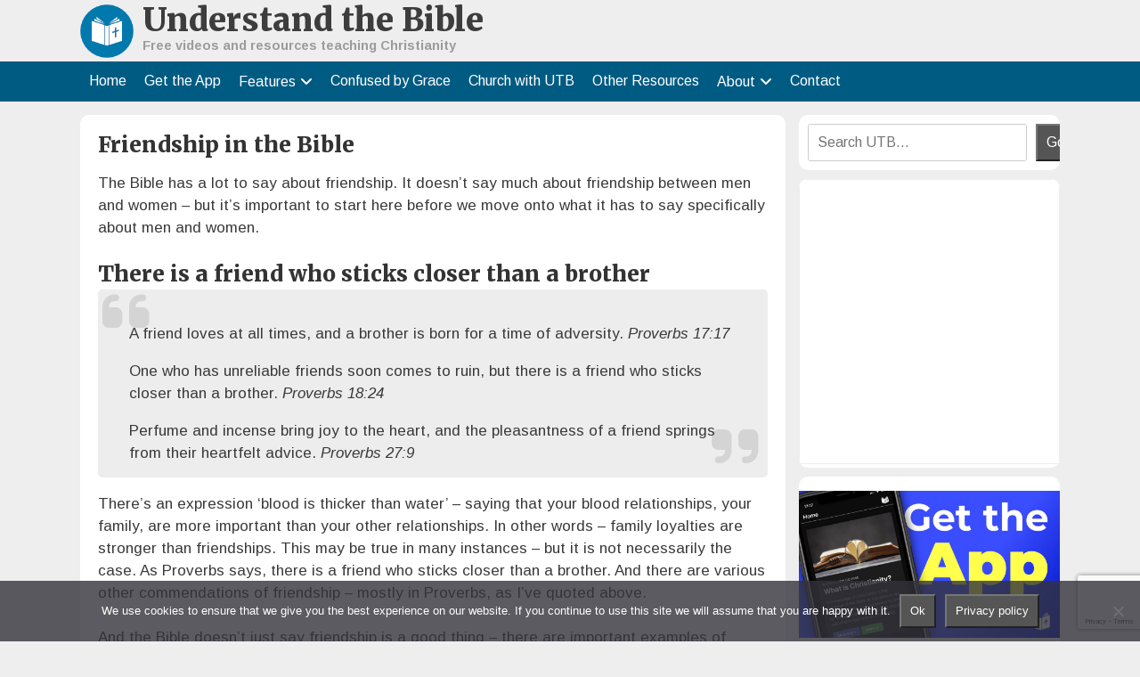

--- FILE ---
content_type: text/html; charset=utf-8
request_url: https://www.google.com/recaptcha/api2/anchor?ar=1&k=6LfXkeQUAAAAAPS8LHAPdgA1aNgdLn33uDYmRcum&co=aHR0cHM6Ly91bmRlcnN0YW5kdGhlYmlibGUudWs6NDQz&hl=en&v=PoyoqOPhxBO7pBk68S4YbpHZ&size=invisible&anchor-ms=20000&execute-ms=30000&cb=tdnyx589p8c3
body_size: 48667
content:
<!DOCTYPE HTML><html dir="ltr" lang="en"><head><meta http-equiv="Content-Type" content="text/html; charset=UTF-8">
<meta http-equiv="X-UA-Compatible" content="IE=edge">
<title>reCAPTCHA</title>
<style type="text/css">
/* cyrillic-ext */
@font-face {
  font-family: 'Roboto';
  font-style: normal;
  font-weight: 400;
  font-stretch: 100%;
  src: url(//fonts.gstatic.com/s/roboto/v48/KFO7CnqEu92Fr1ME7kSn66aGLdTylUAMa3GUBHMdazTgWw.woff2) format('woff2');
  unicode-range: U+0460-052F, U+1C80-1C8A, U+20B4, U+2DE0-2DFF, U+A640-A69F, U+FE2E-FE2F;
}
/* cyrillic */
@font-face {
  font-family: 'Roboto';
  font-style: normal;
  font-weight: 400;
  font-stretch: 100%;
  src: url(//fonts.gstatic.com/s/roboto/v48/KFO7CnqEu92Fr1ME7kSn66aGLdTylUAMa3iUBHMdazTgWw.woff2) format('woff2');
  unicode-range: U+0301, U+0400-045F, U+0490-0491, U+04B0-04B1, U+2116;
}
/* greek-ext */
@font-face {
  font-family: 'Roboto';
  font-style: normal;
  font-weight: 400;
  font-stretch: 100%;
  src: url(//fonts.gstatic.com/s/roboto/v48/KFO7CnqEu92Fr1ME7kSn66aGLdTylUAMa3CUBHMdazTgWw.woff2) format('woff2');
  unicode-range: U+1F00-1FFF;
}
/* greek */
@font-face {
  font-family: 'Roboto';
  font-style: normal;
  font-weight: 400;
  font-stretch: 100%;
  src: url(//fonts.gstatic.com/s/roboto/v48/KFO7CnqEu92Fr1ME7kSn66aGLdTylUAMa3-UBHMdazTgWw.woff2) format('woff2');
  unicode-range: U+0370-0377, U+037A-037F, U+0384-038A, U+038C, U+038E-03A1, U+03A3-03FF;
}
/* math */
@font-face {
  font-family: 'Roboto';
  font-style: normal;
  font-weight: 400;
  font-stretch: 100%;
  src: url(//fonts.gstatic.com/s/roboto/v48/KFO7CnqEu92Fr1ME7kSn66aGLdTylUAMawCUBHMdazTgWw.woff2) format('woff2');
  unicode-range: U+0302-0303, U+0305, U+0307-0308, U+0310, U+0312, U+0315, U+031A, U+0326-0327, U+032C, U+032F-0330, U+0332-0333, U+0338, U+033A, U+0346, U+034D, U+0391-03A1, U+03A3-03A9, U+03B1-03C9, U+03D1, U+03D5-03D6, U+03F0-03F1, U+03F4-03F5, U+2016-2017, U+2034-2038, U+203C, U+2040, U+2043, U+2047, U+2050, U+2057, U+205F, U+2070-2071, U+2074-208E, U+2090-209C, U+20D0-20DC, U+20E1, U+20E5-20EF, U+2100-2112, U+2114-2115, U+2117-2121, U+2123-214F, U+2190, U+2192, U+2194-21AE, U+21B0-21E5, U+21F1-21F2, U+21F4-2211, U+2213-2214, U+2216-22FF, U+2308-230B, U+2310, U+2319, U+231C-2321, U+2336-237A, U+237C, U+2395, U+239B-23B7, U+23D0, U+23DC-23E1, U+2474-2475, U+25AF, U+25B3, U+25B7, U+25BD, U+25C1, U+25CA, U+25CC, U+25FB, U+266D-266F, U+27C0-27FF, U+2900-2AFF, U+2B0E-2B11, U+2B30-2B4C, U+2BFE, U+3030, U+FF5B, U+FF5D, U+1D400-1D7FF, U+1EE00-1EEFF;
}
/* symbols */
@font-face {
  font-family: 'Roboto';
  font-style: normal;
  font-weight: 400;
  font-stretch: 100%;
  src: url(//fonts.gstatic.com/s/roboto/v48/KFO7CnqEu92Fr1ME7kSn66aGLdTylUAMaxKUBHMdazTgWw.woff2) format('woff2');
  unicode-range: U+0001-000C, U+000E-001F, U+007F-009F, U+20DD-20E0, U+20E2-20E4, U+2150-218F, U+2190, U+2192, U+2194-2199, U+21AF, U+21E6-21F0, U+21F3, U+2218-2219, U+2299, U+22C4-22C6, U+2300-243F, U+2440-244A, U+2460-24FF, U+25A0-27BF, U+2800-28FF, U+2921-2922, U+2981, U+29BF, U+29EB, U+2B00-2BFF, U+4DC0-4DFF, U+FFF9-FFFB, U+10140-1018E, U+10190-1019C, U+101A0, U+101D0-101FD, U+102E0-102FB, U+10E60-10E7E, U+1D2C0-1D2D3, U+1D2E0-1D37F, U+1F000-1F0FF, U+1F100-1F1AD, U+1F1E6-1F1FF, U+1F30D-1F30F, U+1F315, U+1F31C, U+1F31E, U+1F320-1F32C, U+1F336, U+1F378, U+1F37D, U+1F382, U+1F393-1F39F, U+1F3A7-1F3A8, U+1F3AC-1F3AF, U+1F3C2, U+1F3C4-1F3C6, U+1F3CA-1F3CE, U+1F3D4-1F3E0, U+1F3ED, U+1F3F1-1F3F3, U+1F3F5-1F3F7, U+1F408, U+1F415, U+1F41F, U+1F426, U+1F43F, U+1F441-1F442, U+1F444, U+1F446-1F449, U+1F44C-1F44E, U+1F453, U+1F46A, U+1F47D, U+1F4A3, U+1F4B0, U+1F4B3, U+1F4B9, U+1F4BB, U+1F4BF, U+1F4C8-1F4CB, U+1F4D6, U+1F4DA, U+1F4DF, U+1F4E3-1F4E6, U+1F4EA-1F4ED, U+1F4F7, U+1F4F9-1F4FB, U+1F4FD-1F4FE, U+1F503, U+1F507-1F50B, U+1F50D, U+1F512-1F513, U+1F53E-1F54A, U+1F54F-1F5FA, U+1F610, U+1F650-1F67F, U+1F687, U+1F68D, U+1F691, U+1F694, U+1F698, U+1F6AD, U+1F6B2, U+1F6B9-1F6BA, U+1F6BC, U+1F6C6-1F6CF, U+1F6D3-1F6D7, U+1F6E0-1F6EA, U+1F6F0-1F6F3, U+1F6F7-1F6FC, U+1F700-1F7FF, U+1F800-1F80B, U+1F810-1F847, U+1F850-1F859, U+1F860-1F887, U+1F890-1F8AD, U+1F8B0-1F8BB, U+1F8C0-1F8C1, U+1F900-1F90B, U+1F93B, U+1F946, U+1F984, U+1F996, U+1F9E9, U+1FA00-1FA6F, U+1FA70-1FA7C, U+1FA80-1FA89, U+1FA8F-1FAC6, U+1FACE-1FADC, U+1FADF-1FAE9, U+1FAF0-1FAF8, U+1FB00-1FBFF;
}
/* vietnamese */
@font-face {
  font-family: 'Roboto';
  font-style: normal;
  font-weight: 400;
  font-stretch: 100%;
  src: url(//fonts.gstatic.com/s/roboto/v48/KFO7CnqEu92Fr1ME7kSn66aGLdTylUAMa3OUBHMdazTgWw.woff2) format('woff2');
  unicode-range: U+0102-0103, U+0110-0111, U+0128-0129, U+0168-0169, U+01A0-01A1, U+01AF-01B0, U+0300-0301, U+0303-0304, U+0308-0309, U+0323, U+0329, U+1EA0-1EF9, U+20AB;
}
/* latin-ext */
@font-face {
  font-family: 'Roboto';
  font-style: normal;
  font-weight: 400;
  font-stretch: 100%;
  src: url(//fonts.gstatic.com/s/roboto/v48/KFO7CnqEu92Fr1ME7kSn66aGLdTylUAMa3KUBHMdazTgWw.woff2) format('woff2');
  unicode-range: U+0100-02BA, U+02BD-02C5, U+02C7-02CC, U+02CE-02D7, U+02DD-02FF, U+0304, U+0308, U+0329, U+1D00-1DBF, U+1E00-1E9F, U+1EF2-1EFF, U+2020, U+20A0-20AB, U+20AD-20C0, U+2113, U+2C60-2C7F, U+A720-A7FF;
}
/* latin */
@font-face {
  font-family: 'Roboto';
  font-style: normal;
  font-weight: 400;
  font-stretch: 100%;
  src: url(//fonts.gstatic.com/s/roboto/v48/KFO7CnqEu92Fr1ME7kSn66aGLdTylUAMa3yUBHMdazQ.woff2) format('woff2');
  unicode-range: U+0000-00FF, U+0131, U+0152-0153, U+02BB-02BC, U+02C6, U+02DA, U+02DC, U+0304, U+0308, U+0329, U+2000-206F, U+20AC, U+2122, U+2191, U+2193, U+2212, U+2215, U+FEFF, U+FFFD;
}
/* cyrillic-ext */
@font-face {
  font-family: 'Roboto';
  font-style: normal;
  font-weight: 500;
  font-stretch: 100%;
  src: url(//fonts.gstatic.com/s/roboto/v48/KFO7CnqEu92Fr1ME7kSn66aGLdTylUAMa3GUBHMdazTgWw.woff2) format('woff2');
  unicode-range: U+0460-052F, U+1C80-1C8A, U+20B4, U+2DE0-2DFF, U+A640-A69F, U+FE2E-FE2F;
}
/* cyrillic */
@font-face {
  font-family: 'Roboto';
  font-style: normal;
  font-weight: 500;
  font-stretch: 100%;
  src: url(//fonts.gstatic.com/s/roboto/v48/KFO7CnqEu92Fr1ME7kSn66aGLdTylUAMa3iUBHMdazTgWw.woff2) format('woff2');
  unicode-range: U+0301, U+0400-045F, U+0490-0491, U+04B0-04B1, U+2116;
}
/* greek-ext */
@font-face {
  font-family: 'Roboto';
  font-style: normal;
  font-weight: 500;
  font-stretch: 100%;
  src: url(//fonts.gstatic.com/s/roboto/v48/KFO7CnqEu92Fr1ME7kSn66aGLdTylUAMa3CUBHMdazTgWw.woff2) format('woff2');
  unicode-range: U+1F00-1FFF;
}
/* greek */
@font-face {
  font-family: 'Roboto';
  font-style: normal;
  font-weight: 500;
  font-stretch: 100%;
  src: url(//fonts.gstatic.com/s/roboto/v48/KFO7CnqEu92Fr1ME7kSn66aGLdTylUAMa3-UBHMdazTgWw.woff2) format('woff2');
  unicode-range: U+0370-0377, U+037A-037F, U+0384-038A, U+038C, U+038E-03A1, U+03A3-03FF;
}
/* math */
@font-face {
  font-family: 'Roboto';
  font-style: normal;
  font-weight: 500;
  font-stretch: 100%;
  src: url(//fonts.gstatic.com/s/roboto/v48/KFO7CnqEu92Fr1ME7kSn66aGLdTylUAMawCUBHMdazTgWw.woff2) format('woff2');
  unicode-range: U+0302-0303, U+0305, U+0307-0308, U+0310, U+0312, U+0315, U+031A, U+0326-0327, U+032C, U+032F-0330, U+0332-0333, U+0338, U+033A, U+0346, U+034D, U+0391-03A1, U+03A3-03A9, U+03B1-03C9, U+03D1, U+03D5-03D6, U+03F0-03F1, U+03F4-03F5, U+2016-2017, U+2034-2038, U+203C, U+2040, U+2043, U+2047, U+2050, U+2057, U+205F, U+2070-2071, U+2074-208E, U+2090-209C, U+20D0-20DC, U+20E1, U+20E5-20EF, U+2100-2112, U+2114-2115, U+2117-2121, U+2123-214F, U+2190, U+2192, U+2194-21AE, U+21B0-21E5, U+21F1-21F2, U+21F4-2211, U+2213-2214, U+2216-22FF, U+2308-230B, U+2310, U+2319, U+231C-2321, U+2336-237A, U+237C, U+2395, U+239B-23B7, U+23D0, U+23DC-23E1, U+2474-2475, U+25AF, U+25B3, U+25B7, U+25BD, U+25C1, U+25CA, U+25CC, U+25FB, U+266D-266F, U+27C0-27FF, U+2900-2AFF, U+2B0E-2B11, U+2B30-2B4C, U+2BFE, U+3030, U+FF5B, U+FF5D, U+1D400-1D7FF, U+1EE00-1EEFF;
}
/* symbols */
@font-face {
  font-family: 'Roboto';
  font-style: normal;
  font-weight: 500;
  font-stretch: 100%;
  src: url(//fonts.gstatic.com/s/roboto/v48/KFO7CnqEu92Fr1ME7kSn66aGLdTylUAMaxKUBHMdazTgWw.woff2) format('woff2');
  unicode-range: U+0001-000C, U+000E-001F, U+007F-009F, U+20DD-20E0, U+20E2-20E4, U+2150-218F, U+2190, U+2192, U+2194-2199, U+21AF, U+21E6-21F0, U+21F3, U+2218-2219, U+2299, U+22C4-22C6, U+2300-243F, U+2440-244A, U+2460-24FF, U+25A0-27BF, U+2800-28FF, U+2921-2922, U+2981, U+29BF, U+29EB, U+2B00-2BFF, U+4DC0-4DFF, U+FFF9-FFFB, U+10140-1018E, U+10190-1019C, U+101A0, U+101D0-101FD, U+102E0-102FB, U+10E60-10E7E, U+1D2C0-1D2D3, U+1D2E0-1D37F, U+1F000-1F0FF, U+1F100-1F1AD, U+1F1E6-1F1FF, U+1F30D-1F30F, U+1F315, U+1F31C, U+1F31E, U+1F320-1F32C, U+1F336, U+1F378, U+1F37D, U+1F382, U+1F393-1F39F, U+1F3A7-1F3A8, U+1F3AC-1F3AF, U+1F3C2, U+1F3C4-1F3C6, U+1F3CA-1F3CE, U+1F3D4-1F3E0, U+1F3ED, U+1F3F1-1F3F3, U+1F3F5-1F3F7, U+1F408, U+1F415, U+1F41F, U+1F426, U+1F43F, U+1F441-1F442, U+1F444, U+1F446-1F449, U+1F44C-1F44E, U+1F453, U+1F46A, U+1F47D, U+1F4A3, U+1F4B0, U+1F4B3, U+1F4B9, U+1F4BB, U+1F4BF, U+1F4C8-1F4CB, U+1F4D6, U+1F4DA, U+1F4DF, U+1F4E3-1F4E6, U+1F4EA-1F4ED, U+1F4F7, U+1F4F9-1F4FB, U+1F4FD-1F4FE, U+1F503, U+1F507-1F50B, U+1F50D, U+1F512-1F513, U+1F53E-1F54A, U+1F54F-1F5FA, U+1F610, U+1F650-1F67F, U+1F687, U+1F68D, U+1F691, U+1F694, U+1F698, U+1F6AD, U+1F6B2, U+1F6B9-1F6BA, U+1F6BC, U+1F6C6-1F6CF, U+1F6D3-1F6D7, U+1F6E0-1F6EA, U+1F6F0-1F6F3, U+1F6F7-1F6FC, U+1F700-1F7FF, U+1F800-1F80B, U+1F810-1F847, U+1F850-1F859, U+1F860-1F887, U+1F890-1F8AD, U+1F8B0-1F8BB, U+1F8C0-1F8C1, U+1F900-1F90B, U+1F93B, U+1F946, U+1F984, U+1F996, U+1F9E9, U+1FA00-1FA6F, U+1FA70-1FA7C, U+1FA80-1FA89, U+1FA8F-1FAC6, U+1FACE-1FADC, U+1FADF-1FAE9, U+1FAF0-1FAF8, U+1FB00-1FBFF;
}
/* vietnamese */
@font-face {
  font-family: 'Roboto';
  font-style: normal;
  font-weight: 500;
  font-stretch: 100%;
  src: url(//fonts.gstatic.com/s/roboto/v48/KFO7CnqEu92Fr1ME7kSn66aGLdTylUAMa3OUBHMdazTgWw.woff2) format('woff2');
  unicode-range: U+0102-0103, U+0110-0111, U+0128-0129, U+0168-0169, U+01A0-01A1, U+01AF-01B0, U+0300-0301, U+0303-0304, U+0308-0309, U+0323, U+0329, U+1EA0-1EF9, U+20AB;
}
/* latin-ext */
@font-face {
  font-family: 'Roboto';
  font-style: normal;
  font-weight: 500;
  font-stretch: 100%;
  src: url(//fonts.gstatic.com/s/roboto/v48/KFO7CnqEu92Fr1ME7kSn66aGLdTylUAMa3KUBHMdazTgWw.woff2) format('woff2');
  unicode-range: U+0100-02BA, U+02BD-02C5, U+02C7-02CC, U+02CE-02D7, U+02DD-02FF, U+0304, U+0308, U+0329, U+1D00-1DBF, U+1E00-1E9F, U+1EF2-1EFF, U+2020, U+20A0-20AB, U+20AD-20C0, U+2113, U+2C60-2C7F, U+A720-A7FF;
}
/* latin */
@font-face {
  font-family: 'Roboto';
  font-style: normal;
  font-weight: 500;
  font-stretch: 100%;
  src: url(//fonts.gstatic.com/s/roboto/v48/KFO7CnqEu92Fr1ME7kSn66aGLdTylUAMa3yUBHMdazQ.woff2) format('woff2');
  unicode-range: U+0000-00FF, U+0131, U+0152-0153, U+02BB-02BC, U+02C6, U+02DA, U+02DC, U+0304, U+0308, U+0329, U+2000-206F, U+20AC, U+2122, U+2191, U+2193, U+2212, U+2215, U+FEFF, U+FFFD;
}
/* cyrillic-ext */
@font-face {
  font-family: 'Roboto';
  font-style: normal;
  font-weight: 900;
  font-stretch: 100%;
  src: url(//fonts.gstatic.com/s/roboto/v48/KFO7CnqEu92Fr1ME7kSn66aGLdTylUAMa3GUBHMdazTgWw.woff2) format('woff2');
  unicode-range: U+0460-052F, U+1C80-1C8A, U+20B4, U+2DE0-2DFF, U+A640-A69F, U+FE2E-FE2F;
}
/* cyrillic */
@font-face {
  font-family: 'Roboto';
  font-style: normal;
  font-weight: 900;
  font-stretch: 100%;
  src: url(//fonts.gstatic.com/s/roboto/v48/KFO7CnqEu92Fr1ME7kSn66aGLdTylUAMa3iUBHMdazTgWw.woff2) format('woff2');
  unicode-range: U+0301, U+0400-045F, U+0490-0491, U+04B0-04B1, U+2116;
}
/* greek-ext */
@font-face {
  font-family: 'Roboto';
  font-style: normal;
  font-weight: 900;
  font-stretch: 100%;
  src: url(//fonts.gstatic.com/s/roboto/v48/KFO7CnqEu92Fr1ME7kSn66aGLdTylUAMa3CUBHMdazTgWw.woff2) format('woff2');
  unicode-range: U+1F00-1FFF;
}
/* greek */
@font-face {
  font-family: 'Roboto';
  font-style: normal;
  font-weight: 900;
  font-stretch: 100%;
  src: url(//fonts.gstatic.com/s/roboto/v48/KFO7CnqEu92Fr1ME7kSn66aGLdTylUAMa3-UBHMdazTgWw.woff2) format('woff2');
  unicode-range: U+0370-0377, U+037A-037F, U+0384-038A, U+038C, U+038E-03A1, U+03A3-03FF;
}
/* math */
@font-face {
  font-family: 'Roboto';
  font-style: normal;
  font-weight: 900;
  font-stretch: 100%;
  src: url(//fonts.gstatic.com/s/roboto/v48/KFO7CnqEu92Fr1ME7kSn66aGLdTylUAMawCUBHMdazTgWw.woff2) format('woff2');
  unicode-range: U+0302-0303, U+0305, U+0307-0308, U+0310, U+0312, U+0315, U+031A, U+0326-0327, U+032C, U+032F-0330, U+0332-0333, U+0338, U+033A, U+0346, U+034D, U+0391-03A1, U+03A3-03A9, U+03B1-03C9, U+03D1, U+03D5-03D6, U+03F0-03F1, U+03F4-03F5, U+2016-2017, U+2034-2038, U+203C, U+2040, U+2043, U+2047, U+2050, U+2057, U+205F, U+2070-2071, U+2074-208E, U+2090-209C, U+20D0-20DC, U+20E1, U+20E5-20EF, U+2100-2112, U+2114-2115, U+2117-2121, U+2123-214F, U+2190, U+2192, U+2194-21AE, U+21B0-21E5, U+21F1-21F2, U+21F4-2211, U+2213-2214, U+2216-22FF, U+2308-230B, U+2310, U+2319, U+231C-2321, U+2336-237A, U+237C, U+2395, U+239B-23B7, U+23D0, U+23DC-23E1, U+2474-2475, U+25AF, U+25B3, U+25B7, U+25BD, U+25C1, U+25CA, U+25CC, U+25FB, U+266D-266F, U+27C0-27FF, U+2900-2AFF, U+2B0E-2B11, U+2B30-2B4C, U+2BFE, U+3030, U+FF5B, U+FF5D, U+1D400-1D7FF, U+1EE00-1EEFF;
}
/* symbols */
@font-face {
  font-family: 'Roboto';
  font-style: normal;
  font-weight: 900;
  font-stretch: 100%;
  src: url(//fonts.gstatic.com/s/roboto/v48/KFO7CnqEu92Fr1ME7kSn66aGLdTylUAMaxKUBHMdazTgWw.woff2) format('woff2');
  unicode-range: U+0001-000C, U+000E-001F, U+007F-009F, U+20DD-20E0, U+20E2-20E4, U+2150-218F, U+2190, U+2192, U+2194-2199, U+21AF, U+21E6-21F0, U+21F3, U+2218-2219, U+2299, U+22C4-22C6, U+2300-243F, U+2440-244A, U+2460-24FF, U+25A0-27BF, U+2800-28FF, U+2921-2922, U+2981, U+29BF, U+29EB, U+2B00-2BFF, U+4DC0-4DFF, U+FFF9-FFFB, U+10140-1018E, U+10190-1019C, U+101A0, U+101D0-101FD, U+102E0-102FB, U+10E60-10E7E, U+1D2C0-1D2D3, U+1D2E0-1D37F, U+1F000-1F0FF, U+1F100-1F1AD, U+1F1E6-1F1FF, U+1F30D-1F30F, U+1F315, U+1F31C, U+1F31E, U+1F320-1F32C, U+1F336, U+1F378, U+1F37D, U+1F382, U+1F393-1F39F, U+1F3A7-1F3A8, U+1F3AC-1F3AF, U+1F3C2, U+1F3C4-1F3C6, U+1F3CA-1F3CE, U+1F3D4-1F3E0, U+1F3ED, U+1F3F1-1F3F3, U+1F3F5-1F3F7, U+1F408, U+1F415, U+1F41F, U+1F426, U+1F43F, U+1F441-1F442, U+1F444, U+1F446-1F449, U+1F44C-1F44E, U+1F453, U+1F46A, U+1F47D, U+1F4A3, U+1F4B0, U+1F4B3, U+1F4B9, U+1F4BB, U+1F4BF, U+1F4C8-1F4CB, U+1F4D6, U+1F4DA, U+1F4DF, U+1F4E3-1F4E6, U+1F4EA-1F4ED, U+1F4F7, U+1F4F9-1F4FB, U+1F4FD-1F4FE, U+1F503, U+1F507-1F50B, U+1F50D, U+1F512-1F513, U+1F53E-1F54A, U+1F54F-1F5FA, U+1F610, U+1F650-1F67F, U+1F687, U+1F68D, U+1F691, U+1F694, U+1F698, U+1F6AD, U+1F6B2, U+1F6B9-1F6BA, U+1F6BC, U+1F6C6-1F6CF, U+1F6D3-1F6D7, U+1F6E0-1F6EA, U+1F6F0-1F6F3, U+1F6F7-1F6FC, U+1F700-1F7FF, U+1F800-1F80B, U+1F810-1F847, U+1F850-1F859, U+1F860-1F887, U+1F890-1F8AD, U+1F8B0-1F8BB, U+1F8C0-1F8C1, U+1F900-1F90B, U+1F93B, U+1F946, U+1F984, U+1F996, U+1F9E9, U+1FA00-1FA6F, U+1FA70-1FA7C, U+1FA80-1FA89, U+1FA8F-1FAC6, U+1FACE-1FADC, U+1FADF-1FAE9, U+1FAF0-1FAF8, U+1FB00-1FBFF;
}
/* vietnamese */
@font-face {
  font-family: 'Roboto';
  font-style: normal;
  font-weight: 900;
  font-stretch: 100%;
  src: url(//fonts.gstatic.com/s/roboto/v48/KFO7CnqEu92Fr1ME7kSn66aGLdTylUAMa3OUBHMdazTgWw.woff2) format('woff2');
  unicode-range: U+0102-0103, U+0110-0111, U+0128-0129, U+0168-0169, U+01A0-01A1, U+01AF-01B0, U+0300-0301, U+0303-0304, U+0308-0309, U+0323, U+0329, U+1EA0-1EF9, U+20AB;
}
/* latin-ext */
@font-face {
  font-family: 'Roboto';
  font-style: normal;
  font-weight: 900;
  font-stretch: 100%;
  src: url(//fonts.gstatic.com/s/roboto/v48/KFO7CnqEu92Fr1ME7kSn66aGLdTylUAMa3KUBHMdazTgWw.woff2) format('woff2');
  unicode-range: U+0100-02BA, U+02BD-02C5, U+02C7-02CC, U+02CE-02D7, U+02DD-02FF, U+0304, U+0308, U+0329, U+1D00-1DBF, U+1E00-1E9F, U+1EF2-1EFF, U+2020, U+20A0-20AB, U+20AD-20C0, U+2113, U+2C60-2C7F, U+A720-A7FF;
}
/* latin */
@font-face {
  font-family: 'Roboto';
  font-style: normal;
  font-weight: 900;
  font-stretch: 100%;
  src: url(//fonts.gstatic.com/s/roboto/v48/KFO7CnqEu92Fr1ME7kSn66aGLdTylUAMa3yUBHMdazQ.woff2) format('woff2');
  unicode-range: U+0000-00FF, U+0131, U+0152-0153, U+02BB-02BC, U+02C6, U+02DA, U+02DC, U+0304, U+0308, U+0329, U+2000-206F, U+20AC, U+2122, U+2191, U+2193, U+2212, U+2215, U+FEFF, U+FFFD;
}

</style>
<link rel="stylesheet" type="text/css" href="https://www.gstatic.com/recaptcha/releases/PoyoqOPhxBO7pBk68S4YbpHZ/styles__ltr.css">
<script nonce="9_Gn0Y6NNOH49WnrBKrHjA" type="text/javascript">window['__recaptcha_api'] = 'https://www.google.com/recaptcha/api2/';</script>
<script type="text/javascript" src="https://www.gstatic.com/recaptcha/releases/PoyoqOPhxBO7pBk68S4YbpHZ/recaptcha__en.js" nonce="9_Gn0Y6NNOH49WnrBKrHjA">
      
    </script></head>
<body><div id="rc-anchor-alert" class="rc-anchor-alert"></div>
<input type="hidden" id="recaptcha-token" value="[base64]">
<script type="text/javascript" nonce="9_Gn0Y6NNOH49WnrBKrHjA">
      recaptcha.anchor.Main.init("[\x22ainput\x22,[\x22bgdata\x22,\x22\x22,\[base64]/[base64]/[base64]/[base64]/cjw8ejpyPj4+eil9Y2F0Y2gobCl7dGhyb3cgbDt9fSxIPWZ1bmN0aW9uKHcsdCx6KXtpZih3PT0xOTR8fHc9PTIwOCl0LnZbd10/dC52W3ddLmNvbmNhdCh6KTp0LnZbd109b2Yoeix0KTtlbHNle2lmKHQuYkImJnchPTMxNylyZXR1cm47dz09NjZ8fHc9PTEyMnx8dz09NDcwfHx3PT00NHx8dz09NDE2fHx3PT0zOTd8fHc9PTQyMXx8dz09Njh8fHc9PTcwfHx3PT0xODQ/[base64]/[base64]/[base64]/bmV3IGRbVl0oSlswXSk6cD09Mj9uZXcgZFtWXShKWzBdLEpbMV0pOnA9PTM/bmV3IGRbVl0oSlswXSxKWzFdLEpbMl0pOnA9PTQ/[base64]/[base64]/[base64]/[base64]\x22,\[base64]\\u003d\\u003d\x22,\x22wpDClcKeczU+wpzCkEXDgGg8wr7CicKiwoMVFsKHw4djM8KewqMnGsKbwrDCl8KsaMO0OMKuw5fCjX/DscKDw7oQZ8OPOsKBfMOcw7nCgMO5CcOiZyLDvjQfw4RBw7LDgcOBJcOoJsOZJsOaIEsYVSnCpwbCi8KRPS5Ow4wvw4fDhUVHKwLCgAtodsO2L8Olw5nDl8OPwo3CpC7CpWrDmnNaw5nCpg3ChMOswo3Dvi/Dq8K1wr9Yw6d/w6sAw7Q6PTXCrBfDhmkjw5HCvBpCC8O8wqsgwp5UGMKbw6zCscOYPsK9wpDDqA3CmgnCpjbDlsKMOyUuwphLWXIkwq7DonolIhvCk8KNAcKXNXDDrMOER8O+QsKmQ1HDrCXCrMObTUsmR8Oqc8KRwozDm3/Ds2E3wqrDhMO/R8Ohw53CiVnDicODw5zDhMKALsOVwpHDoRRGw7pyI8Khw7PDmXdcWW3DiDZnw6/CjsKabMO1w5zDkcKQCMK0w7ZbTMOhV8KQIcK7LEYgwplXwrF+woR2wpnDhmR3wrZRQWjClEwzwrPDsMOUGT0Pf3FGcyLDhMO1wrPDoj5Nw6kgHy1ZAnBwwpk9W3kSIU0GCk/ChBB5w6nDpxTCjcKrw53Cr3x7Lm8CwpDDiF3CpMOrw6Zkw7xdw7XDr8KwwoMvZSjCh8K3wqkfwoRnwpTCo8KGw4rDuEVXewVgw6xVHVohVA3Dn8KuwrtQcXdGQ0k/wq3Cr07Dt2zDpyDCuC/DncK3Xjo6w4vDug14w7/Ci8OINB/Dm8OHTMKhwpJnecKIw7RFFCTDsH7DmEbDlEpowplhw7cfX8Kxw6kqwrpBIidIw7XCpj3DuEU/[base64]/[base64]/CnsOjwpPDiwtYw6fCrMOmMRZiwqI8w5sRHR/DnExLMcORwqh8wp/DjBV1woNkecORQMKJwrjCkcKRwoHCk2sswpN7wrvCgMO8wqbDrW7DucOmCMKlwqnCmzJCGE0iHgXCpsOywqxDw7t3wpATM8KFD8KGwq3DoCDCvT4jw4pIG0XDr8KiwrpCam9fD8KNwrkyf8O1YEFTw44GwqQhO37CmsOjw6rCn8OfHR5ww6/[base64]/[base64]/[base64]/CiMK/BsOIUBjDtMONCnN1FX0Rc8ObFEUlw6pvLcOYw7bCoUZCBEjCiyvCizgqacKGwolcX0o/[base64]/DosKSNMOgw7zCnMOMdHBUw7jDky1TwofCgMKsSWk9ecOGYhHDksO1wpHDkCFaF8KaFF3DqsKYdEMEW8O8I0t8w6/Do0sVw4RLCErDisK4worDjcOfw6rDm8K9dcOxw6nCmcKNaMONw4/CsMOcwoHDogUPJcOnwqbDh8Onw78hKQIPRcOrw6PDuUd6wrVdw5bDjmdBwqDDk3zCkMKFw6nDscOAw4HCpMK9R8KQKMKTb8Kfw4gIwpEzw7d0w6vDisObw4lqJsKzW1jDoAHCkgjCqcKVwp3CmirCnMK3LWgtegnDoBPDlMO/[base64]/CgHE6wps9woYHwpwCw6VMMMONw7nDkCVoPsOLGn7DkcKuKjnDlVx/[base64]/Dvw8ow6jClE8KwrfClcOJJcKnH2BCwpTDvMKzfRPDj8KnLUfDnE7DohzDmCR4csKNRsKUXMKfwpRtwqgPw6HDicKzwqTDohbCicO1w6URw7HDnALChF5fJCYPGzvCrMKywooHIcOdwr9IwqM3wpMVU8KPw4vCmMORQhlZCMKXwpx/[base64]/DkMKhdcOmw41mUcOJYcOTwq8PwrzDvsOxwq3DihbCkQbDqTPDoSDCg8OjeU/[base64]/[base64]/[base64]/wqLDu8OxwrkfcjnCpS3DisKcw6tfwqdcwqvCgi1TGcOdUxRxw6PDpE/DhcOTw4lQwqTCiMOPOGd9ecOfwoHDp8K2JMO+wqVkw4IMw5ZNKsK1w47Cg8OTw6/DhsOjwqAyLsK+MXrCujNsw68WwrgXJ8KQOQ5DMDLCqcKvcQh4HkFaw7MwwqTDuGTChGg+w7FjGcO9GcOxwoV+ZcOkPF8Dwr3ChsKlW8O7woHDgD5/P8KRwrHCnMO0QHXDo8OaQ8KDw63DgsKuDsOieMOkwqDDgHUFw6weworDo2N3S8KRUxtcw7LCtg3CpMOKfsO2GcOiw5/ChMO0SsKrwqPCmMOpwokRf00OwqHCrcK2w69pTcOYa8KgwphZfsKGwqRUw7/CicOSVsO7w4/DhsOnIn/DmgHDlcKSw4jCvsKtTXt7KcOLdsOLw7U9wopiVmEcDml6wqrClQjCmcKBWVLDj1HCmhBvbHrDkhY3PcKBfMOjFkzCp3XDgcO7wq5VwqJQWSTDqcOuwpYnDyfCgyrDtyl/[base64]/CjcKew642PsKXwqFXwrbChMKnFkMPw7XClMOGwqnDuMKlZ8KuwrAhCHtOw70+wod+IEx+w4IDXsKew7gUJEzCuCMjRWbCmcKMw4jDhsOnw6UfbEfDuFvDqw7DtMO3cgrDmiTDpMK/[base64]/ScKlC8KAwpzCjsKaKAzCoHUxw7nDlsOMw6vClsO4aVDDrHPDkMOZwrwUbhjDlMOjw7XCjcKqWMKNw4d8D3/CpmRQDBfDgcOJEBLDkEPDkgZ/[base64]/U8OQw6Z2bMOWI8K0w6jDvC3Dl8KUw6HCpyxTwobDuyHCrcK4IMKOw6bCjxlBw6lgAMOowpJRJW3CnE1bQ8Oywo3CssO4w4PCpiRawqo/AwnDqRbCtkfDmMOJZAIyw7rDmsOfw63Dp8OKwoXCk8K2XSzCqMOWw4bDkXkIwr3CkH7DisKxS8KywpTCt8KBQR/DsUHCp8KfSsKYwqHCoHl8w5nDoMOhw6d9XMK5E1vDqcKyUVEow6XCrj8bZcOCwpoFeMKew6FGwo8Yw4gcwql9dcKnw4fCr8KQwq/DhMKUL03DtX3Dq0rCtzlkwoLCnhkEScKEw4FkScKoMzkjHhhxFsOawqbDrMK4w6TCmcKFeMO8H0MRMMK+ZlkPwrPDu8OPw4nDi8Onwq8Pw6BGcMO/wrrDkAPClEIOw6dfwplpwrzCt2krI2VtwogLw5bCh8KaOkYHdsOkw6Y1FHNSwpZ8w5pSMFc/wqfCo1DDrENOScKSWCbCtMO/FlNRN0vDg8OOwqDDgg45DcOGw6bCn2JyF3zCvivDkH84w4xID8KHwpPCo8K/BT0mw73CrTrCoBdnwp0DwoTCrXo6ewZYwpbChcK4JsKsKDrCkXrDtsK7woDDlHFARcKcZWnDqibCvMO0w6JCQj/Cv8K7YxQgK1fDg8KEwqA1w4zDlcOjw6LDrsOpwo3Ct3DCgGluW396w7HCpsKiNjLDm8OywohiwobDncOKwo/[base64]/Cq8K6worDlcOmBhzCv2EjV8Klw6PCkmXCilrCvxDCocKtNMOqw5VXKsO4fRc8HsO3w7vDkcKowpd0EVHDoMOzwrfCl3/[base64]/[base64]/CVTDrHEjwrLDuAzCgkNXwqTChcK0VmfCnkbChMOddTDDrnfDrsKyFsOQGMKpw7XDucK2wq0bw4/DtsONfCzCmgTCo0LDjlVjwp/ChxMLXWJVJsOMZMKHwobDl8KsJ8Orwo82K8Ktwr/DsMOMw6fDnMK7wr/CjDTCg1DCmFl+GHzDlzXCliDCisO4I8KIdkllCUjChcOaESvDt8O8w5HDvMOgDRAewpXDqj7DpcKbw5pHwoVpLcK3a8OndcKoJHTDvgfDpsKpCVhCwrR/[base64]/[base64]/CpcODEMOSwp1GQlRKw6XDuVHCl8KaZW1OwqvCv045HsKkNyQ9OR9HPsKLwoHDo8KUXcK7wpvDgT/[base64]/[base64]/wrfDt2bDrWnDhhbDikfDnR3CmBYwfl4pwrvCvjfDsMKCFDw2cQ3Do8KEXyLDpxnDqRXCp8K7w7vDtMKfAk7DpjIcwoISw7lrwqxMwq5rb8KOKmUmHxbCisKXw6l1w7oIEsKYwqpYwqXDiXXCisKFT8Ktw5/CmsKMP8KswpjCrMOxAsKLTcKMw5zCg8OKwqcNwoQxwoHDsi5nwpbDnlDDncOxwr1Lw7zCgcONSEHCj8OuCBTCmUjCo8KuPC3ClcOhw7vCr1xywpx0w6V+GMKdD0l/[base64]/CiQ0NcynCnMOVPsK5wrPDizLCg3wyVcKcw6xbw5x/Ggk/w73DqMKQZ8OecMKXwqB3wqzCo0PDssK8OhjCvR7CpsOYw7BvIDrDlRZiwpkrw7EtFmnDq8OOw5w+LmrCsMKbQCTDtloQwqPComPCuUXDmRU/[base64]/wqvDoFTClMKmwp7DjsKPw4/CryDCnMKhW1zDnsKgwpXDr8Kkw5TDqMO1IQHCj3DDj8O6w7fCusO/esK4w5vDmH8SHD0ZZcOoaBNRE8OwH8OwCkcqwqrCrMO6MMKQckMywrLDp1Aowq03A8K8wqjCjl8Nw60DIMKyw5PCjcOiw4jDlcK7UcKdaR4RFhTDuMOpw70bwpFobnAuw6fDmiDDnMKpw6LCocOrwqPCtMOLwpwIVcKvaQHCq2TChcObwppCOcK7Z2rCkDXDmMO/w6nDmsOHc2XCksKpO33CuzQnB8OIworDs8KqwokFE1dEYk7CqMKDw743VsOhSV/DrMO4TErCqsKqw6ZqfsOaBsK0U8OdAsK/w7Mcwr7CkANYwr5dw5XDj0tHwqPCtjgCwqTDq38eCcOTwrBHw7/DjXPCn0AMwprCksOhw63CqMKzw7lZK3x0XmXCjgtVccKVP2fDoMK/XStrX8Omw7o6KSYQe8Ocw4XDvz7DmsOTTMO7VMOxOcO4w7J8YAM0SnkXWj80w7vDtXVwUQ1owr9dwokowp3CiBdxEzFKEjjCgsOaw4kFDiQ4b8Opwq7DnS3CqMOTCW7DhWdbE2ZowqLCpDktwrU5QWPCqMO5wofCkj/DnR/[base64]/[base64]/woU0VgDCn0p2w43DlzLDnXArwp7DmxHCulAew4/[base64]/w7vDqMKpw5pJVsO/w6TCkzPCsMOjw6Uew67Dn8KRwrPCl8KJw6HDu8K/w655w5PDgcOhQUASbcKgwrXDoMO1w5EXGiQ9wr9aRh7CmjLDmMKLw47CtcKzCMK9VF3Dsk0Bwqw5w4Jiwo3CrjrDiMO9PBXDv1PCvcOjw7XDikXDhEXDsMKrwrlcKFPCrzIZw6tmw5t2woYeAMKXUiF+w53Dn8K+w53Crn/ClSTCmTrCkyTChkddf8OMK2FgH8KewpjDsyUXw63ChDDCtsKSCsKRclPDm8Kqwr/CmwPDjQt+w5nClBsqfGpXwpl6OcOfPcOgw4/CsmDCq2rClMKPcMKUFCJ+QBouw4PDj8KBw6DCgRpcYyjCih86LsOfbjlXXwbDlWzDqCQqwo4fwpAjRMOiwr9lw6cpwp9FJ8OsfWFuGCLCmXzDtjY/dxo4ezrDisKrw7Ebw6XDlMOAw7lbwoXCkMK/ES95wqDCuiXDr1hrdsKGcMKww4fCt8KWwo/[base64]/[base64]/DrsOkbEzCocOhJcORwrwiY8KefQjCpsKKawN9AMO/PTZjwpdxZsKTIgnDhMKlw7fCgT9DcMKpcS1mwq45w7nCp8OYKsKCA8KIw6ppw4/DhsKxw6vCpnQ9WMKrwr1UwozDgmcGw7vCjwTCiMKNwqIqwrHDglTDqn9AwoV/ZMKMwq3ClEnDo8O5woTDncOawqhPE8Oww5RjP8KcDcKxVMKGw77DrnNswrJmfll2LD08FyvDgsK/KiXDkcO1ecOZw7/CgB7Ci8KFWzkcKsOqaQARUcOmMibDsAEgL8Oqwo7DqMKTYwvDiE/DhsKEwqLCj8KYIsKOw4jClFzDocKpwro7wpkML1PDmz0jw6Biw45DfUt4woTDjMKyOcO4DU/DgWwwwqPDg8Oww5zDvm1Aw7TDr8Kvd8K8VUV2RBfCsHkhb8KMwoLDolQUO1ZNXALClEHDix8Nwpo8GnPChxXDpUdgPMOdw5/CnlbDlMObWlVAw7phXGBZw63DtMOgw7gowoI8w7tbwqDDskgVMmvCpHMNV8OPMcKRwrfDhz3CvW3DuHk5V8O1wqV/[base64]/CqRZMFMOEw6oBwpcSw7PDn1fDi3lzS8O/w7Ygw6kbw68zYMKxCTbDhcOpw7c8R8KnRsKoLQHDm8KLNVsCw545w7PCksOAX2jCscOwXMOnRMKqYcO5eMKUGsO4wpnCvCVYwqV8VsOQFMKQw6cbw7kIcsOxasO/ecOtAMKiw7k7DVPCt0HDscO8w7rCt8OBeMKPw4PDh8K1wrpncMKzAMObw40Zw6ctw5Rjw7V1wqPDiMKqw6/CiGshG8KbAsO8w7NEwpfCjsKGw74jbAsGw6rDi2xTIVnDn3UfDsOawr8Zwo3Dgz5rwq/DrAfDvMO+wq3CuMOuw73CvMKJwopyBsKPeyHCjsOmH8Kud8Kowrodw6rDll99w7TDrWYtw7HDqCghXDTDthTCnsOLw7zCtsO9w5dbTw0PwrLCvMOhPsKVw4BMwojCisOxw6XDncK0KcKowr/CkhoBw58DAygRw4JxQ8KPB2Vxw6UEw7jDrW4+w6LCp8KNGCp9QgTDmAnCrsOdw4vCtMKJwpNjOGUIwqXDhSPCisKoWGJ/[base64]/ClMOIwrbDkMKfw4jCiFfDuMKEw5JtOB40wp8Fw6gdTF7CusOiw6s2w4tpKBrDgcKre8O5Ql8gw6p7JknDmsKlwrnDp8ONanLCmgrCvsOOasKlF8Khw5fCpcKqAkxvwonCpcKQF8KaEi/DgV/[base64]/DumNyw7jDhcKZw7LDvsOdGFXCqgTDnhLDvU5OJ8O/AUs+worCsMOIFcOXPUsPYcKPw5I4w6DDh8OtWMKuS0zDolfCg8K1LMKyLcKyw4Mcw5DCvjUsasK/w6sLwqVxwpVVw7pfwqkKwoPDrMO2QUjDlg5naXXDk1fChA9pfiQXw5Adw7DCiMOywooAbMKxHml2H8OYNsK9CcKTwqZzwocLRMOdAR5kwprCjMO3wrLDvzJMSGPCkz5AJcKYWFDCkETDuF/CpsKzJMOFw5HChMOdecOKXX/CosOxwpJ6w6gnRsO6wrTDqCbCr8KabgwNw5QfwrDCiRPDsCbCojoAwr9RDxHCoMO7w6DDqsKSb8O8wpPCkB/DvA1eYhzCuj06SV1Ww5vCucO/[base64]/CocOtcn9qU8KXw55Pwo/CqyVjdE3DtEsVaMOsw5/DqsO+w6kqVsK8FsOZSMK6w6jCuApgNcOFwo/DnEjDk8KJbiAvwq7DhRdyP8OKWh3CqsOiw41mwq5Twp3CmwRVw5/CosOLwqHDoTV0woHDk8KCJG5Gw5rCjsKcbsOHw5JPQRNhw5cxw6PCiWlcw5TCtCVDJ2HDuSXDmnnDjcOVW8OpwrscKnvDkDvCrwfClkDCumsgw7oWwrl1wofDkwXCjwnDrsOZXHrCim3CqcKXJ8KkGghNCU7DlWgWwq3ChsK5w6jCssOMwr3DjR/CoXDDql7CkSLCiMKga8KcwogKwr5/e099wrHCrENnwrtxQHY/[base64]/DkhfCocKnbMK6OsOpacOpwpwqw4DDi1Vgw41kT8OUw5nCmMOBVD5hw4jDgMK7L8K1Nx4RwqFATMOEwq9CCMKCCMOmwoNMwrjCoiZGKMKyNMK/EULDhcOIV8O0w5rCrwI/DG4AKFUzHiEZw4jDtjldRsOHwpLDlcOiwpzDsMOtOMOSwoXDoMKxwoPCtyE9fMOlRy7Ds8O9w64Jw4rDmsOkEcKWRyTCgFLClEAww5PChcKtwqNubjF5OsOpOg/ClcO4wojCpXFTW8KVRiLChFt9w43CosKdVz7DrU1xw6/CsFjCnCJsfhPCtj9wKQlUbsKCw6PDsWrDk8KQRDkjwrRZw4fDpGE5Q8KmKD/[base64]/[base64]/[base64]/DusOXwo8Vw63CnjFcXTIwYMOew5EPw6LCim/DpgLDrcOxwqrDiTHDv8OewqZXw4LDvDXDqj0lw7VSGMO5a8KwV3LDgMO9wpMTI8KTcRczX8KZwohGwo/CmVbDh8O8w704AFIjw6ESWGpEw4Bvf8OxOlHCnMKIS03Dg8KPGcKJYx3CtlnDtsO9wrzCtsOJPR5owpNGwoVwflN+HMOoKMKmwpXCh8OCE2PDvsOdwpI4w5wSw64EwoPDq8ObYcOLw4/[base64]/[base64]/DosOOw4jCjkQIO8OGQizDkiYzwoXDr2cKwqZSOVnDpA3ComTDusOhP8KYUMOdZsORQyFwL1g0wrJtMMKew4jCpXxww6QBw47DnMKjZcKGwoUNw7/[base64]/CosKkNRV7w6QcwpAsGyR7QsOIwoPDqcKAwqjCqw/CgsOcw4hoMDLCisKbT8KuwqTCrgw/wqHCj8OwwqsNJsODwoBXXMObIAHCgcOePBjDrxfClDDDvAfDjsKFw6EBwrbCrXxBCzB0w7PDgELCoztXH100IsORWMKDT2nDu8OqYXE7LC7DmkLDlcO3w70owp7DlcOnwoMFw7kEw5nCkBnDk8KRfkHCp1fChzQ1wpTCnsOFw71SUMK+w4LCpX4hw6XCmsKpwoIVw7/DsGRnEMOFSTrDtcKxO8OZw5Ifw4M/MFbDvMKiCSXCsG1uwo8qQcOLwoHDvAXCr8KXwpRyw5/DgBllwpsewqzDsQ3DgwHDvMOrw5HDuirCscKow5rCn8OPwrpGwrLDkFMSV1RFw7pQIsKPP8KgMsOxw6NeCx/DvE7CrwzDsMOVKULDqcKfw7zCozk+w43CqMOwAi/[base64]/CssOiT8KvwolcwrLCnMO1c8OCw4/DtcKxQw/DmsOTXMOBw5HDi192wrs1w5bDicKTaEsmwp3DhRUGw5vDi2DCrGcraizCosKkw5zCmht0w7LDusK5KmNFw4zDpw4Lwq/[base64]/[base64]/CphfDjGhew7lzE0dtw5A6BF/[base64]/[base64]/wpAoCMO0NcObMArDmsKtbl7DtMKKCFrDh8KXHAJeRS8UecORwqkqNioswqwjVwjCiw5yKmNCe0c9Q2fDkcOowq/[base64]/DucO0wobCg8KywobDhhXDgzIIwpNfwqrClB7Dh8OrKH8SYgcGw7sJLVZjwrsyIMK1CWNNcHbCssKewqTDlMKowrh0w4Jkwp9nWGHDl17ClsKlXCBDwqpVG8OkTsKMwoobS8KhwpYIw61+J202w7Yvw7Mwe8KcCVvCsD/CrjtGw77Dq8KbwoDCqsKLw6TDvj7CjU7Dt8KEQMKTw4/[base64]/wqs0WQFFX0UEX8KSwoHDt37CsGAQS2LCvcKrw4rDjcOLwpLDocKJCQ0Xw5N7KcOdDAPDq8KMw51Cw6/[base64]/CncONwqImf218w7Eewq/CtMKrP8KuCgokXWDDgMKCW8O1NcOId3cLRF3DqsK4V8OZw5TDiinDm31RWlnDkDJXTU4pwovDvRfDkAPDh1/CncOvwp3DkcK3HsOucsKhwrtmYyxLUsK7wo/CqsOvTMKgNEJJAMOpw5l/w7DDhEZIwqDDtcOOwrRzwr46w7XDrS7DgmfCpFvCocK3FsKqdggTwpfDnWnDohwXVV/CmTHCqsOiwrjDtsOcQlRpwoPDhcKsWU3Ci8O7w5t+w7l3UcKbAsODI8OywqtTcMO0w6tuw4zDgkJwCzx2PMOyw4VFAMO5SyA5BF8jcMKCbsOmwoofw74ow5J0ecO/[base64]/[base64]/[base64]/[base64]/[base64]/DmGtYwpdPdcOvc8OYf3h3Z8Ocwr7CtU9vesK1CMOXR8Ogw4wVw4FLw5PCrHkKwplKwpDDuH/Dv8OHBGTDtl43w4bDg8OHw5hAwqliw6VaTcK/wqttwrDDgkDDlVUbSTRfwo/Cp8K5S8OlZMOUaMOSw4HCqW3CtWvCgcKnXkwPRl7DnUB8OsKPGRhSKcKGD8KgQFQaWiVcTsO/w5Igw5tQw4PDv8KyMsOpw4Iaw5jDgVVhw6VsesKQwoJmRE8ow6EnacO9w5B2YcK6wr/DlcKWw6URwp0fw5REcDspFMO8w7YjGcKiw4LDhMOfw5ECfcKxOEg4wokZH8Kyw7/DvXMpw5XDlT8Gw5oaw6/DrsOiwqDDs8Kfw6fCmgtdwp7CjWEYDC/Dh8Kxw6c6T2FoOzPDlB7CtHMgwq17wqLDinoMwpvCoRXDmXnDjMKeeQLCv0jDuwwZVjTCtMKIYFNNwrvDnl7DgBnDkQxow7/DsMOywq3Cmhhqw6shY8KRNcOxw7HDl8Ozd8KEFMOIw4nDgMKvKsKgD8OTBcOKwqPCvsKPw6cUwoXCpCpmw409w6IGw4B4w4zDmA/[base64]/[base64]/[base64]/DucOJF8Oqwp7DhDZjwpzChsOGScKgYMOPwqDCkAx/QBPClyHCth1pw4cNw5PCsMKmPcOSOcKiwosXL2pFw7TCmsK7w5vCsMO5wo0ELRRqK8OnDMOywoRtcFx9wo51w5/[base64]/Cm1/CmcKswqHDgkTCtUvDsELDisK4LlvDow/CkgzDgDVKwptNwqJMwpXDhzs4wobCsUpyw6jDnTLCqkrClDbDkcKww6UZw4PDgsKILBLCjGjDsSlHEFbDg8OfwqrCkMKnHMOHw5kJwp/CgxwYw5zDvltEe8Kww6vCrcKIPcKiwqUewoPDmsOhacKXwpnClDDClcOze2EEJT19w4zCjTTCjMK8wphbw5zCrMKDwqLCosKqw6UxPxgSwrkkwptDPyoLS8KsAlvCnTsKUsO7wpZKw4hzwoHDpDbCjsKhZG/DrsKMwqNuw4gJHcOQwoXCpmd9J8K5woBiYlTChA5sw6rDmTvDgMKuWsKPVcKkQsOlw6s9wofDpcOPJ8OewoTCg8OIUl4BwpY/woPDosOeScOHwpNmwoHDgMKdwrogQGnCtsKEdMOISMKtcU1iwqZXcV1iwqzDvMKEwqBDRsK5X8OkLsKKw6fDsnPCljhfw4/DjsOuw43DmyHCmWUhwo8mSkzCtyowZMOlw44Ww4PDu8KKakwhW8O6UMOzw4nDlsO6w6bDssOFD37ChcO/W8KJw6rDtiPCqcKqG0pLw5wZw6nDisKyw7g0KMKwZXnDrsKjw5bCh37DhcOAXcKfwqp5Axg1EyIvKRp3wr/DjsO2fUtyw6PDpQ4CwpZMScKzw5rCpsKtw43CvmxBZmAldzJNOE1Qw7zDvhkLGcKnw7Qnw5PDvjZQVsOSCcK7e8K9wo/CisKdf0pZTCXCiGc3FMOOHjnCpQ0CwpDDg8KESsKew5/DpW/CtsKZwotRwrJNYMKgw53CisOgw4BTw5bDvcKxwoXDtxjCuSXClzDDnMKnw7zDsETCkcKzwpnCjcKMPGJDw5ldw71FMsOFZxHClMK/WTHDkMOFAkLCvkHDh8KfA8K5ZmsvwrbCrkVww5xEwqcSwqXDqS7DhsKSM8Klw5swZDpVBcO5WMKMOFbDt1tnw7VHQCBqwq/ClcKUMQPDvHDCicOEMlHDucOyNCx/HMODw4jCjCB9w73DgMKYwpzCm1AvU8OvYQhAVwAEw4xxVllAeMOzwpwUIVQ9Wg3DtMO+w4LDmMKNwrhfdRR9wpbDiQvDhRPDm8O9w78cUsO5Qmx3w5oDOMKNwp59K8OCw5R9woPDnU/CtMOgP8OkC8KXOMKEU8KdZ8OEw68rA1XClkTDsQgWw4ZwwqE+L3o/D8KZGcO3FMO2WsOJRMOvw7TCun/Ct8O9wrM/dMOAPMKQwrgBEMKWSMOUwqzDrQE0w4AbURXDtsKiQMKGK8ONwq9Xw7/[base64]/w5gjG8OiwoMYCnttw4bDsMK3w77Dm8K6TcK2w5AaDMK2w6bCn0vCqsKIFMODwpwDwr/ClSMpM0XCu8K1LhVrPcKTXwtED03DhSnDl8KCw5bDhS5PNWIzajzCiMOaHcKmaClowpdVNsKfwqtYBMOiOcK0wphCRXZ7wp7Du8O/RzXDrsKfw51wwpXDvsK1w77DjV3DuMOpw7BZPMK6GlPCs8O5w6bDnhJlIMOWw5p/[base64]/CtSJiw55GCgktKcOVYE1MU1bCtBFbRFN6UH1FdkoGLEzCrkFXccKFwrtMw63CucOxUsOnw7oYw71FcWTDjsOiwphZPi7CsCxiwrrDr8KBUMOVwotvVsKSwqTDvcOww5PCjibClsKkwoJRKj/Dn8KWdsKwBMK4fy1wOTVgKBjCgsKZw5LCiBHDgsKtwpRxd8OlwpZKO8KEUMOaGsKtOV7DjTjDq8KVEEjDrMKVMnBmSsK4IDlva8OMQjrDuMK3wpQJw7XCpsOowoh2w6x/wrzCu0jCkH7CrMOAY8K1KTnCoMKqJX3DqMKZDMOLw5cFw55ZKmULw6d/ZDjCr8Ohw43DhXkaw7BUKMKBHsODN8KfwrQoCFJQw4vDs8KRJcKcw4TCrcOVQ2ZKbcKkw7nDr8ORw5fCoMKmHWTDkcOPw73ChxLDvjXDrggHXQHDh8OKwpIlKMK4w5p2LsOVSMOmw60gCk/DnBzCmGvDiX/DmcO1IgvDuiYjw67DszzCrMOJH3dCw5PCpMOuw6M+w59HCnNzUxlxcMK9w4pow4w7w67Dlj5sw7Ynw7VkwoYLwpXCu8K8A8OjRXJFHsOzwrhWLMOiw4bDgcKkw7kYJMOKw6dEc1RmfMOwWmLCpsKuwo4xw5tdwoHDvMOIG8KMTGHDqcOHwqYUacK/VRlzIMK/fFMAJkFgXMK5YA/[base64]/Cj8OvDHLDrQzDqzjCiSfCmEh5wqwbWgvDvUjDtglSbMKhwrHDvcKgIhvDgmxGw7nDm8OJw7VDd1zDs8K3WMKkJcOtwrFLIhHCkcKPTx/DuMKFM0oFbsK3w4LDgDfCrMKUw53CtgzCoiMgw67DtsKVZMKaw5HCuMKKw6zCp2HDqw5YYsOyLDrCviTCjjAfWcOIBgkvw40bChFdCsOLwqvChMOndMKWw5jCoFIkwqp/wqTDjBLCrsOCwqY1w5TDvB7CkEXDjwNWJ8O7MUTCuDbDvQnDocOcw7wnwrnCp8O0NHvDoApCw6NiWsKbD1HDqjAlG1PDm8KxeEFfwqJNw7BzwrEXwohIWsO4KMOzw5A+woUqEsK3Q8ObwrcMwqXDuUt8w5xSwpXDu8KXw7/[base64]/CtljCgMOVTcOaw5oUOsKWwrbCuXLDpwbCjsKywq/DnCvDjsKwHsOEw4/CjTIFIsKYw4Z5SsOxAylUWMOswqkWwr1bwr7DtHUewp7Dk3ZAYkgeMMKjJhcbUnTDnkVeewtNHA8yYh3DtR3DqgLCqA3DqcK4NVzDmAHDm3NZw4TCgQoXwr8bw4XDjHvDj2tmWG/[base64]/DvsK0fVvCoRHDgnzDi8OBcMKPwpM9AHjCrxrCocOewpvCqMKKwrvChnHCtsO8woDDs8ONwo7Cm8OXHsKVUHQkEB/[base64]/[base64]/QlHDscKALB8yw5MsF1TCt8O/w5JsJMKuw67Dj3cKw45Ow5fDkRDDq2FCw5HDnis8HWVOAnAyesKMwqguwq8wX8O/wpovwoNmJiLCh8O2w5ZewoFjK8Obwp7CgxI1w6TDoUPDgH5XEDEmwr84RsKlXMKFw5sCw6kRKMK/w4HCmm3CnTXDs8O2w4DDocK9cQfDlifCqiBBw7cIw50dOwQ6w7DDvsKDOi5pfMO4w4lMNXh4w4BVAGvCtldTRsO/wrgsw79xJcO4e8KdXUAow5bCtVsKAwhmRMOWw75AaMK3wo7DpUd4wo/CncOUw75Mw4R6w4/Ci8KjwrnCg8OGE2rDlsKVwoVcwphZwrF3wrAhZMKObMOtw4s0wpUQPBPCj2/Cr8O8acO/dRojwrcYQMObXB3CogsORsK4HsKrTMKsfsO3w4bCqMOCw6jClsO7E8OTcsOMw5LCqF4nwrTDth/DksKYFWDCk1IYFsO+RcOGwpPCghICe8OwDsOawoBHfMO/Sy4uXT/CkAUIwoLDk8Kzw4thw4A5GkZ9JCXCgmjDlsKVw6E7XFAAwobDtQ3CslVibVY1Y8Orw455FTJcPsOsw5HDtMOHX8Kuw5VqPmZaPMKow4Z2E8KRw5LCk8OUAsOL\x22],null,[\x22conf\x22,null,\x226LfXkeQUAAAAAPS8LHAPdgA1aNgdLn33uDYmRcum\x22,0,null,null,null,1,[21,125,63,73,95,87,41,43,42,83,102,105,109,121],[1017145,768],0,null,null,null,null,0,null,0,null,700,1,null,0,\[base64]/76lBhnEnQkZnOKMAhk\\u003d\x22,0,0,null,null,1,null,0,0,null,null,null,0],\x22https://understandthebible.uk:443\x22,null,[3,1,1],null,null,null,1,3600,[\x22https://www.google.com/intl/en/policies/privacy/\x22,\x22https://www.google.com/intl/en/policies/terms/\x22],\x22zahvq/+E3g4lxkWHa+8x2Fbj0YbuT1/kGsygksnzpPw\\u003d\x22,1,0,null,1,1768616685984,0,0,[169,79,12,94,200],null,[21,217,102],\x22RC-k8e8TBvHlQEyRA\x22,null,null,null,null,null,\x220dAFcWeA7lguZc5_bZXVSw4hOSRU3Mymg86QBUjpyMZe4EaR7Eh0j1Fe-MgTQSMszm_Y6TxZ_YXqV8UHVXU3PbvmuUMic-1SJeIQ\x22,1768699485629]");
    </script></body></html>

--- FILE ---
content_type: text/html; charset=utf-8
request_url: https://www.google.com/recaptcha/api2/aframe
body_size: -248
content:
<!DOCTYPE HTML><html><head><meta http-equiv="content-type" content="text/html; charset=UTF-8"></head><body><script nonce="8CAFPPxaSerZUZob5XBgYg">/** Anti-fraud and anti-abuse applications only. See google.com/recaptcha */ try{var clients={'sodar':'https://pagead2.googlesyndication.com/pagead/sodar?'};window.addEventListener("message",function(a){try{if(a.source===window.parent){var b=JSON.parse(a.data);var c=clients[b['id']];if(c){var d=document.createElement('img');d.src=c+b['params']+'&rc='+(localStorage.getItem("rc::a")?sessionStorage.getItem("rc::b"):"");window.document.body.appendChild(d);sessionStorage.setItem("rc::e",parseInt(sessionStorage.getItem("rc::e")||0)+1);localStorage.setItem("rc::h",'1768613087560');}}}catch(b){}});window.parent.postMessage("_grecaptcha_ready", "*");}catch(b){}</script></body></html>

--- FILE ---
content_type: text/css
request_url: https://understandthebible.uk/wp-content/themes/utb/utb-style.css?ver=1.1.24
body_size: 2412
content:
/* 
   Style for the Understand the Bible website theme
   https://understandthebible.uk
*/

@import url('https://fonts.googleapis.com/css2?family=Arimo:ital,wght@0,400;0,700;1,400;1,700&family=Martel:wght@900&family=Merriweather:wght@900&display=swap');

:root {
	--site-width: 1100px;
	--c1: rgb(0, 91, 130);
	--c2: #0092D1;
	--c3: #00AEF8;
	--c4: #D4E8FF;
	--fas-font: 'Font Awesome 6 Free';
	--link-color: #2a46b7;
	--link-highlight-color: #a51515;
}

/* === General === */

body {
	background-color: #eee;
	font-family: 'Arimo', sans-serif;
	color: rgb(58, 58, 58);
}

p {
	font-size: 17px;
	line-height: 1.5;
}


.site {
	margin: auto;
	box-shadow: 0 0 10px #999;
}

a {
	color: var(--link-color);
	text-decoration: underline #bfcbfc dotted;
	transition: text-decoration .2s;
}

a:hover {
	text-decoration: underline var(--link-color) solid;
}

.wp-block-button a {
	text-decoration: none;
}

h1, h2, h3, h4, h5 {
	font-family: 'Merriweather', serif;
	color: #333;
	margin-top: 10px;
	margin-bottom: 4px;
}

h1 a, h2 a, h3 a, h4 a, h5 a {
	text-decoration: none;
}

ul, ol {
	line-height: 1.5em;
	padding-left: 30px;
	margin-bottom: 1.5em;
}

li {
	margin-bottom: 3px;
}

input {
	padding: 10px;
}

.wp-block-quote {
	position: relative;
	margin: 0;
	padding: 20px 35px 10px;
	background: #ededed;
	border-radius: 5px;
}

.wp-block-quote::before {
	font-family: "Font Awesome 6 Free";
	font-weight: 900;
	content: "\f10d";
	color: rgba(0, 0, 0, .1);
	font-size: 60px;
	position: absolute;
	z-index: 0;
	top: -10px;
	left: 5px;
}

.wp-block-quote::after {
	font-family: "Font Awesome 6 Free";
	font-weight: 900;
	content: "\f10e";
	color: rgba(0, 0, 0, .1);
	font-size: 60px;
	position: absolute;
	z-index: 0;
	bottom: 0px;
	right: 10px;
}

.wp-block-quote p {
	position: relative;
	z-index: 10;
	margin-bottom: 5px;
}

.wp-block-quote cite::before {
	content: "\2014";
	margin-right: 3px;
}

.wp-block-quote cite {
	display: inline-block;
	color: #555;
	margin-bottom: 5px;
}

figcaption {
	text-align: center;
	font-size: .9em;
	font-style: italic;
}

.utb-message {
	padding: 10px;
	font-size: 1.2em;
	background: blanchedalmond;
	font-weight: bold;
	border-radius: 5px;
}

.utb-message p {
	margin: 0;
}

button, input[type=button], input[type=submit], .button, .button:visited {
	display: inline-block;
	color: white;
	cursor: pointer;
	background: #555;
	padding: 10px;
	text-decoration: none;
}

button:Hover, input[type=button]:Hover, input[type=submit]:Hover, .button:Hover {
	color: #eee;
	background: #777;
}

.delete {
	color: white!important;
	background: #f44336!important;
}

.delete:hover {
	background: #990000!important;
	color: white!important;
}

/* === Tables === */

table {
	border-collapse: collapse;
}

th, td {
	padding: 8px;
	text-align: left;
}

th {
	background: #3db6db;
	color: white;
}

table tr:nth-child(even) {
	background: #d6f5ff;
}

/* === Home Page === */

.utb-home-main img {
	border-radius: 20px!important;
}

ul.utb-home-latest img {
	border-radius: 5px;
	opacity: .8;
}

ul.utb-home-latest li:hover img {
	opacity: 1;
}

/* === Slideshow (Slider) === */

.utb-slideshow {
	position: relative;
	padding-top: 56.25%;
	margin-bottom: 10px;
	border-radius: 10px;
	overflow: hidden;
}

.utb-slideshow .utb-slide {
	position: absolute;
	top: 0;
	left: 0;
	bottom: 0;
	right: 0;
	background-position: center;
	background-repeat: no-repeat;
	background-size: cover;
}

.utb-slide-hidden {
	display: none;
}

.utb-slideshow:hover .utb-controls {
	opacity: 1;
}

.utb-slide-title {
	position: absolute;
	top: 0;
	left: 0;
	right: 0;
	background: rgba(0, 0, 0, .7);
	padding: 15px;
	color: #ddd;
	font-size: 1.4em;
	font-family: Merriweather, serif;
	text-shadow: 1px 1px 1px #222;
}

.utb-controls {
	position: absolute;
	width: 100%;
	left: 50%;
	bottom: 0;
	transform: translate(-50%, 0);
	color: #ddd;
	padding: 10px;
	text-align: center;
	z-index: 5;
	background-image: linear-gradient(rgba(0, 0, 0, 0), rgba(0, 0, 0, .8));
}

.utb-controls-thumbs {
	width: 50%;
	margin: 0 auto;
	display: flex;
	flex-direction: row;
	flex-wrap: nowrap;
	justify-content: center;
	align-items: stretch;
}

.utb-slide-select {
	cursor: pointer;
	display: inline-block;
	margin: 1px;
	transition: background .3s;
	flex: 1 0;
	opacity: .8;
	padding-top: 10%;
	background-position: center;
	background-size: cover;
	background-repeat: no-repeat;
	border-radius: 5px;
	box-shadow: 0 0 4px #333;
	margin: 3px;
}

.utb-slide-select:hover {
	opacity: 1;
}

.utb-slide-selected {
	opacity: 1;
	box-shadow: 0 0 4px #eee;
}

/* === Try to ensure that embedded videos display at full width with the correct aspect ratio === */

.wp-has-aspect-ratio .wp-block-embed__wrapper {
	position: relative;
	padding-top: 56.25%;
}

.wp-has-aspect-ratio .wp-block-embed__wrapper iframe {
	position: absolute;
	top: 0;
	right: 0;
	bottom: 0;
	left: 0;
	height: 100%;
	width: 100%;
}

/* === Header === */

.custom-logo-link {
	float: left;
}

.site-header {
	margin: auto;
	background-color: #eee;
	padding: 5px 0;
}

.site-branding {
	max-width: var(--site-width);
	margin: auto;
}

img.custom-logo {
	max-width: 60px;
	margin-right: 10px;
}

.site-title, .site-title a, .site-title a:visited {
	font-family: Merriweather, serif;
	font-size: 1.5em;
	margin: 0;
	color: #3d3d3d;
	font-weight: 700;
	text-decoration: none;
	line-height: 1em;
}

.site-description {
	margin: 0;
	font-family: Arimo, serif;
	color: #9b9b9b;
	font-size: 0.9em;
	font-weight: bold;
}

/* === Navigation === */

.menu-main-container {
	max-width: var(--site-width);
	margin: auto;
}

.main-navigation {
	clear: both;
	background-color: var(--c1);
}

.main-navigation .current-menu-item {
	background-color: var(--c2);
}

.main-navigation .menu-item-has-children > a::after {
	font-family: var(--fas-font);
	content: "\f107";
	padding-left: 5px;
	display: inline-block;
	font-weight: 900;
}

.main-navigation li {
	margin-bottom: 0;
}

.main-navigation li a {
	padding: 10px;
}

.main-navigation li a {
	color: white;
	text-decoration: none;
}

.main-navigation li:hover {
	background-color: var(--c3);
}

.main-navigation li:hover ul.sub-menu {
	opacity: 1;
	transition: opacity .2s ease-in-out;
	
}

.main-navigation ul.sub-menu {
	background-color: var(--c2);
	flex-direction: column;
	opacity: 0;
	
}

/* === Primary Sidebar === */

aside section {
	background: white;
	border-radius: 10px;
	margin-top: 10px;
	padding: 0;
	overflow: hidden;
}

aside section > div {
	margin: 0;
}

aside section h2 {
	padding: 10px;
	background: var(--c2);
	color: #eee;
	font-size: 1.3em;
	margin-bottom: 0;
	margin-top: 0;
}

.widget input.search-field {
	padding: 10px;
	width: 100%;
}

.widget input.search-submit {
	display: none;
}

.widget ul {
	list-style-type: none;
	padding-left: 0;
	margin-left: 0;
}

.widget li {
	line-height: 1.5;
}

.widget p {
	margin-top: 0;
}

.widget ul, .widget form, .widget p, .widget .wp-block-buttons {
	margin: 10px;
}

/* === Footer Widget Area === */

.footer-widget-area {
	background: #fff;
	padding: 20px 10px;
	margin-top: 10px;
}

.footer-widget-container {
	max-width: var(--site-width);
	margin: auto!important;
	display: flex;
	flex-direction: row;
	flex-wrap: wrap;
	justify-content: space-around;
}

.footer-widget-container section {
	flex: 1 1 0px;
	min-width: 300px;
	max-width: 400px;
	border-radius: 0;
	padding-right: 10px;
}

.footer-widget-area h2 {
	background: white;
	color: var(--c1);
	padding: 0;
}

.footer-widget-area p {
	margin: 10px 0 0 0!important;
}

.footer-widget-area div, .footer-widget-area form {
	margin: 0;
}

.footer-widget-area .footer-icon {
	float: right; 
	font-size: 3em; 
	margin: 2px; 
	color: #f96854; 
	background: #eee; 
	border-radius: 16px; 
	padding: 18px;
}

/* === Contents === */

.page-container main article {
	margin-top: 10px;
	background: #fff;
	border-radius: 10px;
	overflow: hidden;
}

.entry-header {
	padding: 20px 20px 0;
}

.post-thumbnail {
	margin-top: 20px;
	display: block;
}

.entry-content, .entry-summary {
	padding: 0px 20px;
	margin: 10px 0;
}

.entry-title {
	margin: 0px 0px 10px;
	font-size: 1.5em;
}

.entry-meta {
	color: #666;
}

.entry-footer {
	color: #777;
	padding: 20px;
	font-size: 0.9em;
}

.entry-footer a {
	text-decoration: none;
}

.cat-links, .tags-links, .comments-link {
	display: block;
	margin-bottom: 5px;
}

.entry-footer .cat-links::before {
	font-family: var(--fas-font);
	font-weight: 900;
	content: '\f07b';
	display: inline-block;
	width: 25px;
}

.entry-footer .tags-links::before {
	font-family: var(--fas-font);
	font-weight: 900;
	content: '\f02c';
	display: inline-block;
	width: 25px;
}

.entry-footer .comments-link::before {
	font-family: var(--fas-font);
	font-weight: 900;
	content: '\f075';
	display: inline-block;
	width: 25px;
}

.entry-footer a, .entry-footer a:visited {
	color: #666;
}

.entry-footer a:hover {
	color: var(--c2);
}

.comments-area {
	padding: 10px;
	background: white;
}

.comment-list {
	list-style-type: none;
	padding-left: 0;
	margin-left: 0;
}

.comment-meta {
	background: var(--c4);
	padding: 10px;
	border-radius: 10px;
}

ol.children {
	list-style-type: none;
	padding-left: 0;
	margin-left: 4em;
}

.comment-author {
	font-size: 1.4em;
}

.comment-author img {
	float: left;
	border-radius: 50%;
	margin-right: 10px;
}

.comment-metadata {
	font-size: .8em;
}

h3.comment-reply-title {
	margin-top: 10px;
	margin-bottom: 0;
}

h3.comment-reply-title small {
	margin-left: 5px;
}

.nav-next {
	text-align: right;
}

.nav-previous a, .nav-next a {
	display: flex;
	flex-direction: row;
	align-items: stretch;
	background: rgba(255, 255, 255, .5);
	padding: 0;
	border-radius: 10px;
	overflow: hidden;
	text-decoration: none;
	box-shadow: 0px 0px 2px 0px #7E7E7E;
}

.nav-previous {
	margin-right: 10px;
}

.nav-next {
	margin-left: 10px;
}

.nav-links .nav-subtitle {
	background: rgba(33, 89, 168, .7); /*#2159a8;*/
	color: white;
	padding: 10px;
	display: flex;
	align-items: center;
}

.nav-links a, .nav-subtitle {
	transition: background .3s ease;
}

.nav-next:hover .nav-subtitle, .nav-previous:hover .nav-subtitle {
	background: rgba(33, 89, 168, .9);
}

.nav-next:hover a, .nav-previous:hover a {
	background: white;
}

.nav-links .nav-title {
	flex-grow: 1;
	margin: 10px;
}

/* === Footer === */

.site-footer {
	background: #222;
}

.site-info {
	max-width: var(--site-width);
	margin: auto;
	color: white;
	text-align: center;
	padding: 20px;
}

.site-info span.quote {
	display: block;
	margin-top: 5px;
	font-style: italic;
}

/* === Layout === */

.page-container {
	max-width: var(--site-width);
	margin: auto;
}

.page-container aside.widget-area {
	margin-left: 15px;
}

.with-sidebar {
	display: grid;
	grid-template-columns: 1fr minmax(250px, 28%);
}

.tutor-wrap {
	margin-top: 15px;
	background: white;
	padding: 15px;
	border-radius: 15px;
}

/* === Responsive === */

@media only screen and (max-width: 800px) {
	.with-sidebar {
		display: block;
	}
	
	.page-container aside.widget-area {
		margin-left: 0;
	}
}

